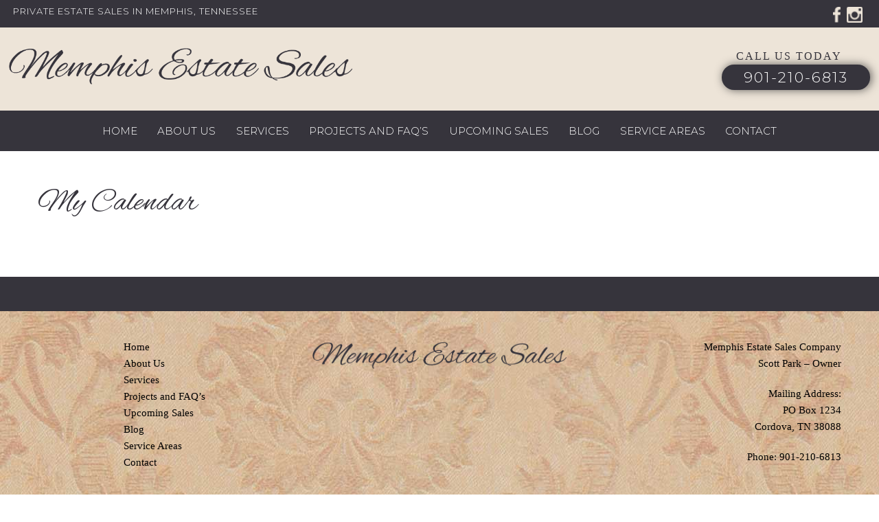

--- FILE ---
content_type: text/html; charset=UTF-8
request_url: https://memphisestatesales.biz/my-calendar/
body_size: 8723
content:
<!DOCTYPE html>
<html lang="en-US">
<head>
<meta name="google-site-verification" content="doxq7c2K3IJzaSOoMDF1aQpkYAp34W0t1YPKQIyHBkM" />
<link rel="shortcut icon" href="https://memphisestatesales.biz/wp-content/themes/kdw-framework4/images/favicon.ico?v=1762884506" />
<meta charset="UTF-8">
<meta name="viewport" content="width=device-width, initial-scale=1, maximum-scale=1, user-scalable=no">	
<meta http-equiv="X-UA-Compatible" content="IE=7,9,10,edge" >
<link rel="profile" href="https://gmpg.org/xfn/11">
<link rel="pingback" href="https://memphisestatesales.biz/xmlrpc.php">
<meta name='robots' content='index, follow, max-image-preview:large, max-snippet:-1, max-video-preview:-1' />
	<style>img:is([sizes="auto" i], [sizes^="auto," i]) { contain-intrinsic-size: 3000px 1500px }</style>
	
	<!-- This site is optimized with the Yoast SEO plugin v25.7 - https://yoast.com/wordpress/plugins/seo/ -->
	<meta name="description" content="Our official Memphis Estate Sales calendar." />
	<link rel="canonical" href="https://memphisestatesales.biz/my-calendar/" />
	<meta property="og:locale" content="en_US" />
	<meta property="og:type" content="article" />
	<meta property="og:title" content="Calendar - Memphis Estate Sales" />
	<meta property="og:description" content="Our official Memphis Estate Sales calendar." />
	<meta property="og:url" content="https://memphisestatesales.biz/my-calendar/" />
	<meta property="og:site_name" content="Memphis Estate Sales" />
	<meta property="article:modified_time" content="2025-04-23T17:52:24+00:00" />
	<meta name="twitter:card" content="summary_large_image" />
	<meta name="twitter:label1" content="Est. reading time" />
	<meta name="twitter:data1" content="1 minute" />
	<script type="application/ld+json" class="yoast-schema-graph">{"@context":"https://schema.org","@graph":[{"@type":"WebPage","@id":"https://memphisestatesales.biz/my-calendar/","url":"https://memphisestatesales.biz/my-calendar/","name":"Calendar - Memphis Estate Sales","isPartOf":{"@id":"https://memphisestatesales.biz/#website"},"datePublished":"2017-05-19T11:33:23+00:00","dateModified":"2025-04-23T17:52:24+00:00","description":"Our official Memphis Estate Sales calendar.","breadcrumb":{"@id":"https://memphisestatesales.biz/my-calendar/#breadcrumb"},"inLanguage":"en-US","potentialAction":[{"@type":"ReadAction","target":["https://memphisestatesales.biz/my-calendar/"]}]},{"@type":"BreadcrumbList","@id":"https://memphisestatesales.biz/my-calendar/#breadcrumb","itemListElement":[{"@type":"ListItem","position":1,"name":"Home","item":"https://memphisestatesales.biz/"},{"@type":"ListItem","position":2,"name":"My Calendar"}]},{"@type":"WebSite","@id":"https://memphisestatesales.biz/#website","url":"https://memphisestatesales.biz/","name":"Memphis Estate Sales","description":"","potentialAction":[{"@type":"SearchAction","target":{"@type":"EntryPoint","urlTemplate":"https://memphisestatesales.biz/?s={search_term_string}"},"query-input":{"@type":"PropertyValueSpecification","valueRequired":true,"valueName":"search_term_string"}}],"inLanguage":"en-US"}]}</script>
	<!-- / Yoast SEO plugin. -->


<link rel='dns-prefetch' href='//cdn.jsdelivr.net' />
<link rel="alternate" type="application/rss+xml" title="Memphis Estate Sales &raquo; Feed" href="https://memphisestatesales.biz/feed/" />
<link rel="alternate" type="application/rss+xml" title="Memphis Estate Sales &raquo; Comments Feed" href="https://memphisestatesales.biz/comments/feed/" />
<link rel='stylesheet' id='colorbox-theme1-css' href='https://memphisestatesales.biz/wp-content/plugins/jquery-colorbox/themes/theme1/colorbox.css?ver=4.6.2' type='text/css' media='screen' />
<link rel='stylesheet' id='wp-block-library-css' href='https://memphisestatesales.biz/wp-includes/css/dist/block-library/style.min.css?ver=6.8.3' type='text/css' media='all' />
<style id='classic-theme-styles-inline-css' type='text/css'>
/*! This file is auto-generated */
.wp-block-button__link{color:#fff;background-color:#32373c;border-radius:9999px;box-shadow:none;text-decoration:none;padding:calc(.667em + 2px) calc(1.333em + 2px);font-size:1.125em}.wp-block-file__button{background:#32373c;color:#fff;text-decoration:none}
</style>
<style id='global-styles-inline-css' type='text/css'>
:root{--wp--preset--aspect-ratio--square: 1;--wp--preset--aspect-ratio--4-3: 4/3;--wp--preset--aspect-ratio--3-4: 3/4;--wp--preset--aspect-ratio--3-2: 3/2;--wp--preset--aspect-ratio--2-3: 2/3;--wp--preset--aspect-ratio--16-9: 16/9;--wp--preset--aspect-ratio--9-16: 9/16;--wp--preset--color--black: #000000;--wp--preset--color--cyan-bluish-gray: #abb8c3;--wp--preset--color--white: #ffffff;--wp--preset--color--pale-pink: #f78da7;--wp--preset--color--vivid-red: #cf2e2e;--wp--preset--color--luminous-vivid-orange: #ff6900;--wp--preset--color--luminous-vivid-amber: #fcb900;--wp--preset--color--light-green-cyan: #7bdcb5;--wp--preset--color--vivid-green-cyan: #00d084;--wp--preset--color--pale-cyan-blue: #8ed1fc;--wp--preset--color--vivid-cyan-blue: #0693e3;--wp--preset--color--vivid-purple: #9b51e0;--wp--preset--gradient--vivid-cyan-blue-to-vivid-purple: linear-gradient(135deg,rgba(6,147,227,1) 0%,rgb(155,81,224) 100%);--wp--preset--gradient--light-green-cyan-to-vivid-green-cyan: linear-gradient(135deg,rgb(122,220,180) 0%,rgb(0,208,130) 100%);--wp--preset--gradient--luminous-vivid-amber-to-luminous-vivid-orange: linear-gradient(135deg,rgba(252,185,0,1) 0%,rgba(255,105,0,1) 100%);--wp--preset--gradient--luminous-vivid-orange-to-vivid-red: linear-gradient(135deg,rgba(255,105,0,1) 0%,rgb(207,46,46) 100%);--wp--preset--gradient--very-light-gray-to-cyan-bluish-gray: linear-gradient(135deg,rgb(238,238,238) 0%,rgb(169,184,195) 100%);--wp--preset--gradient--cool-to-warm-spectrum: linear-gradient(135deg,rgb(74,234,220) 0%,rgb(151,120,209) 20%,rgb(207,42,186) 40%,rgb(238,44,130) 60%,rgb(251,105,98) 80%,rgb(254,248,76) 100%);--wp--preset--gradient--blush-light-purple: linear-gradient(135deg,rgb(255,206,236) 0%,rgb(152,150,240) 100%);--wp--preset--gradient--blush-bordeaux: linear-gradient(135deg,rgb(254,205,165) 0%,rgb(254,45,45) 50%,rgb(107,0,62) 100%);--wp--preset--gradient--luminous-dusk: linear-gradient(135deg,rgb(255,203,112) 0%,rgb(199,81,192) 50%,rgb(65,88,208) 100%);--wp--preset--gradient--pale-ocean: linear-gradient(135deg,rgb(255,245,203) 0%,rgb(182,227,212) 50%,rgb(51,167,181) 100%);--wp--preset--gradient--electric-grass: linear-gradient(135deg,rgb(202,248,128) 0%,rgb(113,206,126) 100%);--wp--preset--gradient--midnight: linear-gradient(135deg,rgb(2,3,129) 0%,rgb(40,116,252) 100%);--wp--preset--font-size--small: 13px;--wp--preset--font-size--medium: 20px;--wp--preset--font-size--large: 36px;--wp--preset--font-size--x-large: 42px;--wp--preset--spacing--20: 0.44rem;--wp--preset--spacing--30: 0.67rem;--wp--preset--spacing--40: 1rem;--wp--preset--spacing--50: 1.5rem;--wp--preset--spacing--60: 2.25rem;--wp--preset--spacing--70: 3.38rem;--wp--preset--spacing--80: 5.06rem;--wp--preset--shadow--natural: 6px 6px 9px rgba(0, 0, 0, 0.2);--wp--preset--shadow--deep: 12px 12px 50px rgba(0, 0, 0, 0.4);--wp--preset--shadow--sharp: 6px 6px 0px rgba(0, 0, 0, 0.2);--wp--preset--shadow--outlined: 6px 6px 0px -3px rgba(255, 255, 255, 1), 6px 6px rgba(0, 0, 0, 1);--wp--preset--shadow--crisp: 6px 6px 0px rgba(0, 0, 0, 1);}:where(.is-layout-flex){gap: 0.5em;}:where(.is-layout-grid){gap: 0.5em;}body .is-layout-flex{display: flex;}.is-layout-flex{flex-wrap: wrap;align-items: center;}.is-layout-flex > :is(*, div){margin: 0;}body .is-layout-grid{display: grid;}.is-layout-grid > :is(*, div){margin: 0;}:where(.wp-block-columns.is-layout-flex){gap: 2em;}:where(.wp-block-columns.is-layout-grid){gap: 2em;}:where(.wp-block-post-template.is-layout-flex){gap: 1.25em;}:where(.wp-block-post-template.is-layout-grid){gap: 1.25em;}.has-black-color{color: var(--wp--preset--color--black) !important;}.has-cyan-bluish-gray-color{color: var(--wp--preset--color--cyan-bluish-gray) !important;}.has-white-color{color: var(--wp--preset--color--white) !important;}.has-pale-pink-color{color: var(--wp--preset--color--pale-pink) !important;}.has-vivid-red-color{color: var(--wp--preset--color--vivid-red) !important;}.has-luminous-vivid-orange-color{color: var(--wp--preset--color--luminous-vivid-orange) !important;}.has-luminous-vivid-amber-color{color: var(--wp--preset--color--luminous-vivid-amber) !important;}.has-light-green-cyan-color{color: var(--wp--preset--color--light-green-cyan) !important;}.has-vivid-green-cyan-color{color: var(--wp--preset--color--vivid-green-cyan) !important;}.has-pale-cyan-blue-color{color: var(--wp--preset--color--pale-cyan-blue) !important;}.has-vivid-cyan-blue-color{color: var(--wp--preset--color--vivid-cyan-blue) !important;}.has-vivid-purple-color{color: var(--wp--preset--color--vivid-purple) !important;}.has-black-background-color{background-color: var(--wp--preset--color--black) !important;}.has-cyan-bluish-gray-background-color{background-color: var(--wp--preset--color--cyan-bluish-gray) !important;}.has-white-background-color{background-color: var(--wp--preset--color--white) !important;}.has-pale-pink-background-color{background-color: var(--wp--preset--color--pale-pink) !important;}.has-vivid-red-background-color{background-color: var(--wp--preset--color--vivid-red) !important;}.has-luminous-vivid-orange-background-color{background-color: var(--wp--preset--color--luminous-vivid-orange) !important;}.has-luminous-vivid-amber-background-color{background-color: var(--wp--preset--color--luminous-vivid-amber) !important;}.has-light-green-cyan-background-color{background-color: var(--wp--preset--color--light-green-cyan) !important;}.has-vivid-green-cyan-background-color{background-color: var(--wp--preset--color--vivid-green-cyan) !important;}.has-pale-cyan-blue-background-color{background-color: var(--wp--preset--color--pale-cyan-blue) !important;}.has-vivid-cyan-blue-background-color{background-color: var(--wp--preset--color--vivid-cyan-blue) !important;}.has-vivid-purple-background-color{background-color: var(--wp--preset--color--vivid-purple) !important;}.has-black-border-color{border-color: var(--wp--preset--color--black) !important;}.has-cyan-bluish-gray-border-color{border-color: var(--wp--preset--color--cyan-bluish-gray) !important;}.has-white-border-color{border-color: var(--wp--preset--color--white) !important;}.has-pale-pink-border-color{border-color: var(--wp--preset--color--pale-pink) !important;}.has-vivid-red-border-color{border-color: var(--wp--preset--color--vivid-red) !important;}.has-luminous-vivid-orange-border-color{border-color: var(--wp--preset--color--luminous-vivid-orange) !important;}.has-luminous-vivid-amber-border-color{border-color: var(--wp--preset--color--luminous-vivid-amber) !important;}.has-light-green-cyan-border-color{border-color: var(--wp--preset--color--light-green-cyan) !important;}.has-vivid-green-cyan-border-color{border-color: var(--wp--preset--color--vivid-green-cyan) !important;}.has-pale-cyan-blue-border-color{border-color: var(--wp--preset--color--pale-cyan-blue) !important;}.has-vivid-cyan-blue-border-color{border-color: var(--wp--preset--color--vivid-cyan-blue) !important;}.has-vivid-purple-border-color{border-color: var(--wp--preset--color--vivid-purple) !important;}.has-vivid-cyan-blue-to-vivid-purple-gradient-background{background: var(--wp--preset--gradient--vivid-cyan-blue-to-vivid-purple) !important;}.has-light-green-cyan-to-vivid-green-cyan-gradient-background{background: var(--wp--preset--gradient--light-green-cyan-to-vivid-green-cyan) !important;}.has-luminous-vivid-amber-to-luminous-vivid-orange-gradient-background{background: var(--wp--preset--gradient--luminous-vivid-amber-to-luminous-vivid-orange) !important;}.has-luminous-vivid-orange-to-vivid-red-gradient-background{background: var(--wp--preset--gradient--luminous-vivid-orange-to-vivid-red) !important;}.has-very-light-gray-to-cyan-bluish-gray-gradient-background{background: var(--wp--preset--gradient--very-light-gray-to-cyan-bluish-gray) !important;}.has-cool-to-warm-spectrum-gradient-background{background: var(--wp--preset--gradient--cool-to-warm-spectrum) !important;}.has-blush-light-purple-gradient-background{background: var(--wp--preset--gradient--blush-light-purple) !important;}.has-blush-bordeaux-gradient-background{background: var(--wp--preset--gradient--blush-bordeaux) !important;}.has-luminous-dusk-gradient-background{background: var(--wp--preset--gradient--luminous-dusk) !important;}.has-pale-ocean-gradient-background{background: var(--wp--preset--gradient--pale-ocean) !important;}.has-electric-grass-gradient-background{background: var(--wp--preset--gradient--electric-grass) !important;}.has-midnight-gradient-background{background: var(--wp--preset--gradient--midnight) !important;}.has-small-font-size{font-size: var(--wp--preset--font-size--small) !important;}.has-medium-font-size{font-size: var(--wp--preset--font-size--medium) !important;}.has-large-font-size{font-size: var(--wp--preset--font-size--large) !important;}.has-x-large-font-size{font-size: var(--wp--preset--font-size--x-large) !important;}
:where(.wp-block-post-template.is-layout-flex){gap: 1.25em;}:where(.wp-block-post-template.is-layout-grid){gap: 1.25em;}
:where(.wp-block-columns.is-layout-flex){gap: 2em;}:where(.wp-block-columns.is-layout-grid){gap: 2em;}
:root :where(.wp-block-pullquote){font-size: 1.5em;line-height: 1.6;}
</style>
<link rel='stylesheet' id='bxslider-style-css' href='//cdn.jsdelivr.net/bxslider/4.2.12/jquery.bxslider.css' type='text/css' media='all' />
<link rel='stylesheet' id='contact-form-7-css' href='https://memphisestatesales.biz/wp-content/plugins/contact-form-7/includes/css/styles.css?ver=6.1.1' type='text/css' media='all' />
<link rel='stylesheet' id='kdw_testimonials_sheet-css' href='https://memphisestatesales.biz/wp-content/plugins/kdw-advanced-testimonials/templates/style.css?ver=6.8.3' type='text/css' media='all' />
<link rel='stylesheet' id='foundation-normalize-css' href='https://memphisestatesales.biz/wp-content/themes/kdw-framework4/foundation/css/normalize.css?ver=6.8.3' type='text/css' media='all' />
<link rel='stylesheet' id='foundation-css' href='https://memphisestatesales.biz/wp-content/themes/kdw-framework4/foundation/css/foundation.css?ver=6.8.3' type='text/css' media='all' />
<link rel='stylesheet' id='kdw-framework4-styles-css' href='https://memphisestatesales.biz/wp-content/themes/kdw-framework4/style.css?ver=1762884506' type='text/css' media='all' />
<link rel='stylesheet' id='site-responsive-style-css' href='https://memphisestatesales.biz/wp-content/themes/kdw-framework4/responsive.css?ver=1762884506' type='text/css' media='all' />
<link rel='stylesheet' id='wp-pagenavi-css' href='https://memphisestatesales.biz/wp-content/plugins/wp-pagenavi/pagenavi-css.css?ver=2.70' type='text/css' media='all' />
<link rel='stylesheet' id='googleFontsMont-css' href='https://fonts.googleapis.com/css?family=Alex+Brush%7CMontserrat%3A200%2C200i%2C300%2C300i%2C400%2C400i%2C700%2C700i&#038;ver=6.8.3' type='text/css' media='all' />
<link rel='stylesheet' id='googleFontsOpensans-css' href='https://fonts.googleapis.com/css?family=Open+Sans%3A400italic%2C700italic%2C400%2C700&#038;ver=6.8.3' type='text/css' media='all' />
<script type="text/javascript" src="https://memphisestatesales.biz/wp-content/plugins/enable-jquery-migrate-helper/js/jquery/jquery-1.12.4-wp.js?ver=1.12.4-wp" id="jquery-core-js"></script>
<script type="text/javascript" src="https://memphisestatesales.biz/wp-content/plugins/enable-jquery-migrate-helper/js/jquery-migrate/jquery-migrate-1.4.1-wp.js?ver=1.4.1-wp" id="jquery-migrate-js"></script>
<link rel="https://api.w.org/" href="https://memphisestatesales.biz/wp-json/" /><link rel="alternate" title="JSON" type="application/json" href="https://memphisestatesales.biz/wp-json/wp/v2/pages/611" /><link rel="EditURI" type="application/rsd+xml" title="RSD" href="https://memphisestatesales.biz/xmlrpc.php?rsd" />
<link rel='shortlink' href='https://memphisestatesales.biz/?p=611' />
<link rel="alternate" title="oEmbed (JSON)" type="application/json+oembed" href="https://memphisestatesales.biz/wp-json/oembed/1.0/embed?url=https%3A%2F%2Fmemphisestatesales.biz%2Fmy-calendar%2F" />
<link rel="alternate" title="oEmbed (XML)" type="text/xml+oembed" href="https://memphisestatesales.biz/wp-json/oembed/1.0/embed?url=https%3A%2F%2Fmemphisestatesales.biz%2Fmy-calendar%2F&#038;format=xml" />
</head>
<body class="wp-singular page-template-default page page-id-611 wp-theme-kdw-framework4 chrome osx">
<div id="fb-root"></div>
<script>(function(d, s, id) {
  var js, fjs = d.getElementsByTagName(s)[0];
  if (d.getElementById(id)) return;
  js = d.createElement(s); js.id = id;
  js.src = "//connect.facebook.net/en_US/sdk.js#xfbml=1&version=v2.9";
  fjs.parentNode.insertBefore(js, fjs);
}(document, 'script', 'facebook-jssdk'));</script>

<!-- * OFF CANVAS NAV ************************************************************************************************************  -->
  
    
    

<!-- Foundation .off-canvas-wrap start -->
<div class="off-canvas-wrap" data-offcanvas>
	<div class="inner-wrap">
<div class="not-sticky">
	<nav class="main-navigation tab-bar  hide-for-large-up" role="navigation">
      <section id="left-off-canvas-menu" class="left-small">
         <header class="empty-h-tag"><h6>display none</h6></header>
	 <a class="left-off-canvas-toggle menu-icon" href="#"><span></span></a>
      </section>
    </nav>
</div><!-- sticky -->
<!-- Off Canvas Menu -->
	<aside class="left-off-canvas-menu">

		<div class="off-canvas-extra-content-top hide">Extra Content Top</div>
		
		<ul class="off-canvas-list">
			<li id="menu-item-32" class="menu-item menu-item-type-post_type menu-item-object-page menu-item-home menu-item-32"><a href="https://memphisestatesales.biz/">Home</a></li>
<li id="menu-item-618" class="menu-item menu-item-type-post_type menu-item-object-page menu-item-618"><a href="https://memphisestatesales.biz/us/">About Us</a></li>
<li id="menu-item-617" class="menu-item menu-item-type-post_type menu-item-object-page menu-item-617"><a href="https://memphisestatesales.biz/services/">Services</a></li>
<li id="menu-item-616" class="menu-item menu-item-type-post_type menu-item-object-page menu-item-616"><a href="https://memphisestatesales.biz/projects-and-faqs/">Projects and FAQ&#8217;s</a></li>
<li id="menu-item-615" class="menu-item menu-item-type-post_type menu-item-object-page menu-item-615"><a href="https://memphisestatesales.biz/?page_id=212">Upcoming Sales</a></li>
<li id="menu-item-658" class="menu-item menu-item-type-post_type menu-item-object-page menu-item-658"><a href="https://memphisestatesales.biz/blog/">Blog</a></li>
<li id="menu-item-730" class="menu-item menu-item-type-custom menu-item-object-custom menu-item-has-children has-dropdown menu-item-730"><a href="#">Service Areas</a>
<ul class="sub-menu">
	<li id="menu-item-733" class="menu-item menu-item-type-post_type menu-item-object-page menu-item-733"><a href="https://memphisestatesales.biz/memphis-estate-sales/">Memphis Estate Sales</a></li>
	<li id="menu-item-732" class="menu-item menu-item-type-post_type menu-item-object-page menu-item-732"><a href="https://memphisestatesales.biz/collierville-estate-sales/">Collierville Estate Sales</a></li>
	<li id="menu-item-731" class="menu-item menu-item-type-post_type menu-item-object-page menu-item-731"><a href="https://memphisestatesales.biz/germantown-estate-sales/">Germantown Estate Sales</a></li>
</ul>
</li>
<li id="menu-item-93" class="menu-item menu-item-type-post_type menu-item-object-page menu-item-93"><a href="https://memphisestatesales.biz/contact/">Contact</a></li>
		</ul>

<div class="off-canvas-extra-content-bottom">
</div>	<!-- end off-canvas-extra-content-bottom -->

	</aside>
<!-- Foundation .off-canvas-wrap end -->
  <!-- --><!-- * END OFF CANVAS NAV ********************************************************************************************************  -->

<div id="page" class="site"><!-- Start content div -->

<!-- * TOP BAR NAV ***************************************************************************************************************  -->
<!-- Start Foundation Top-bar nav -->
 
    

<!-- End Foundation Top-bar nav -->
<!-- #site-navigation --><!--  * END TOP BAR NAV  *********************************************************************************************************  -->

<header class="header-main">
  <a class="skip-link screen-reader-text" href="#content">Skip to content</a>

<!-- START kdw-framework 3x Header integration  -->
		<div class="top-header clear clearfix">
				<div class="headerinner">
					<h4 class="left">private estate sales in memphis, Tennessee</h4>

									<ul class="header-social">
															<li>
									<a href="https://www.facebook.com/memphisestatesales/" title="" target="_blank"><img src="https://memphisestatesales.biz/wp-content/uploads/2017/05/facebook.png" /></a>
								</li>
															<li>
									<a href="https://www.instagram.com/memphisestatesales/" title="" target="_blank"><img src="https://memphisestatesales.biz/wp-content/uploads/2017/05/instagram.png" /></a>
								</li>
													</ul>
					
				</div>
		</div>
<div class="clear clearfix"></div>
<div class="outer-header">
<div class="header-logo-phone">
				<div class="headerinner">
										
			
																	<a href="https://memphisestatesales.biz" title="Memphis Estate Sales &mdash; Return to Home"><img src="https://memphisestatesales.biz/wp-content/uploads/2017/05/logo.png" id="logo" /></a>
									
					
					<div class="headercontact right">
													<span>call us today</span>
																								<h2 class="headerphone subheader"><a class="button round shadow" href="tel:901-210-6813" title="Local: Memphis Estate Sales">901-210-6813</a></h2>
																										</div>


<div class="clear clearfix"></div>
				</div>
	</div>

	<div class="header-navigation clear clearfix" data-magellan-expedition="fixed">
				<div class="contentinner">


<!-- ** HEADER MENU - DEFAULT MENU *********************************************************************************************  -->
  
 
<nav id="site-navigation" class="main-navigation show-for-large-up" role="navigation">
<div class="menu-header-menu-container"><ul id="header-menu" class="menu"><li class="menu-item menu-item-type-post_type menu-item-object-page menu-item-home menu-item-32"><a href="https://memphisestatesales.biz/">Home</a></li>
<li class="menu-item menu-item-type-post_type menu-item-object-page menu-item-618"><a href="https://memphisestatesales.biz/us/">About Us</a></li>
<li class="menu-item menu-item-type-post_type menu-item-object-page menu-item-617"><a href="https://memphisestatesales.biz/services/">Services</a></li>
<li class="menu-item menu-item-type-post_type menu-item-object-page menu-item-616"><a href="https://memphisestatesales.biz/projects-and-faqs/">Projects and FAQ&#8217;s</a></li>
<li class="menu-item menu-item-type-post_type menu-item-object-page menu-item-615"><a href="https://memphisestatesales.biz/?page_id=212">Upcoming Sales</a></li>
<li class="menu-item menu-item-type-post_type menu-item-object-page menu-item-658"><a href="https://memphisestatesales.biz/blog/">Blog</a></li>
<li class="menu-item menu-item-type-custom menu-item-object-custom menu-item-has-children has-dropdown menu-item-730"><a href="#">Service Areas</a>
<ul class="sub-menu">
	<li class="menu-item menu-item-type-post_type menu-item-object-page menu-item-733"><a href="https://memphisestatesales.biz/memphis-estate-sales/">Memphis Estate Sales</a></li>
	<li class="menu-item menu-item-type-post_type menu-item-object-page menu-item-732"><a href="https://memphisestatesales.biz/collierville-estate-sales/">Collierville Estate Sales</a></li>
	<li class="menu-item menu-item-type-post_type menu-item-object-page menu-item-731"><a href="https://memphisestatesales.biz/germantown-estate-sales/">Germantown Estate Sales</a></li>
</ul>
</li>
<li class="menu-item menu-item-type-post_type menu-item-object-page menu-item-93"><a href="https://memphisestatesales.biz/contact/">Contact</a></li>
</ul></div></nav><!-- #site-navigation -->
<!--  ** END HEADER MENU *******************************************************************************************************  -->
		</div>	
	</div>
</div><!-- .outerheader -->
	<div class="clear clearfix"></div>
	<div class="header-slideshow-image">
			</div>


<!-- END kdw-framework 3x Header integration  -->

</header>


<!-- #masthead -->
<!-- Start content of the  site -->
<div id="content" class="site-content  row"><!-- start foundation row -->
<div class="contentinner fullinner">
	<div id="primary" class="content-area hfeed">

		 


		<main id="main" class="site-main  medium-12 large-8 columns" role="main">

			
<!-- kdw 3x-->
<div id="post-611" class="inset-page-content">
 <h1 class="entry-title">My Calendar</h1>	<div class="entry-content article">
		
					
	</div>
</div>
<!-- comments are commented out -  keep it in the case comments on a allowed. -->

			
		</main><!-- #main -->
	</div><!-- #primary -->




<div id="secondary" class="widget-area aside medium-12 large-4 columns" role="complementary">
		
</div><!-- #secondary -->

<!--
<div id="tertiary" class="widget-area aside medium-12 large-4 columns" role="complementary">
	
		<aside id="recent-posts-2" class="widget widget_recent_entries">
		<h4 class="widget-title">Recent Posts</h4>
		<ul>
											<li>
					<a href="https://memphisestatesales.biz/choosing-the-right-estate-auction-company-in-bartlett-tn-a-comprehensive-guide/">Choosing the Right Estate Auction Company in Bartlett, TN: A Comprehensive Guide</a>
									</li>
											<li>
					<a href="https://memphisestatesales.biz/a-compassionate-guide-to-downsizing-estate-liquidation-in-germantown-tn/">A Compassionate Guide to Downsizing: Estate Liquidation in Germantown, TN</a>
									</li>
											<li>
					<a href="https://memphisestatesales.biz/a-comprehensive-guide-to-estate-liquidation-in-germantown-tn/">A Comprehensive Guide to Estate Liquidation in Germantown, TN</a>
									</li>
											<li>
					<a href="https://memphisestatesales.biz/a-comprehensive-guide-to-estate-liquidation-in-collierville/">A Comprehensive Guide to Estate Liquidation in Collierville</a>
									</li>
											<li>
					<a href="https://memphisestatesales.biz/a-compassionate-guide-to-estate-sales-in-germantown-tn-downsizing-liquidation-made-simple/">A Compassionate Guide to Estate Sales in Germantown, TN: Downsizing &amp; Liquidation Made Simple</a>
									</li>
					</ul>

		</aside></div> --> <!-- #secondary -->
</div>
</div><!-- #content --><!-- end foundation row -->
<!-- start custom footer Content -->


<!-- end custom footer Content -->
<!-- Start Options Global Footer -->
<!-- End Options Global Footer -->

<!-- footer start widget -->
	<div class="widget-container clear clearfix">
			<div class="contentinner" data-equalizer>
				<aside id="nav_menu-2" class="widget widget_nav_menu small-12 medium-4 large-4 small-centered medium-centered large-centered columns left" data-equalizer-watch><div class="menu-header-menu-container"><ul id="menu-header-menu-1" class="menu"><li class="menu-item menu-item-type-post_type menu-item-object-page menu-item-home menu-item-32"><a href="https://memphisestatesales.biz/">Home</a></li>
<li class="menu-item menu-item-type-post_type menu-item-object-page menu-item-618"><a href="https://memphisestatesales.biz/us/">About Us</a></li>
<li class="menu-item menu-item-type-post_type menu-item-object-page menu-item-617"><a href="https://memphisestatesales.biz/services/">Services</a></li>
<li class="menu-item menu-item-type-post_type menu-item-object-page menu-item-616"><a href="https://memphisestatesales.biz/projects-and-faqs/">Projects and FAQ&#8217;s</a></li>
<li class="menu-item menu-item-type-post_type menu-item-object-page menu-item-615"><a href="https://memphisestatesales.biz/?page_id=212">Upcoming Sales</a></li>
<li class="menu-item menu-item-type-post_type menu-item-object-page menu-item-658"><a href="https://memphisestatesales.biz/blog/">Blog</a></li>
<li class="menu-item menu-item-type-custom menu-item-object-custom menu-item-has-children has-dropdown menu-item-730"><a href="#">Service Areas</a>
<ul class="sub-menu">
	<li class="menu-item menu-item-type-post_type menu-item-object-page menu-item-733"><a href="https://memphisestatesales.biz/memphis-estate-sales/">Memphis Estate Sales</a></li>
	<li class="menu-item menu-item-type-post_type menu-item-object-page menu-item-732"><a href="https://memphisestatesales.biz/collierville-estate-sales/">Collierville Estate Sales</a></li>
	<li class="menu-item menu-item-type-post_type menu-item-object-page menu-item-731"><a href="https://memphisestatesales.biz/germantown-estate-sales/">Germantown Estate Sales</a></li>
</ul>
</li>
<li class="menu-item menu-item-type-post_type menu-item-object-page menu-item-93"><a href="https://memphisestatesales.biz/contact/">Contact</a></li>
</ul></div></aside><aside id="text-3" class="widget widget_text small-12 medium-4 large-4 small-centered medium-centered large-centered columns left" data-equalizer-watch>			<div class="textwidget"><img src="/wp-content/uploads/2017/05/logo.png" class="aligncenter"></div>
		</aside><aside id="text-2" class="widget widget_text small-12 medium-4 large-4 small-centered medium-centered large-centered columns left" data-equalizer-watch>			<div class="textwidget"><p>Memphis Estate Sales Company<br />
Scott Park &#8211; Owner</p>
<p>Mailing Address:<br />
PO Box 1234<br />
Cordova, TN 38088</p>
<p>Phone: 901-210-6813</p>
</div>
		</aside>			</div>
	</div>
<!-- end footer widget -->

			<div class="clear clearfix"></div>
			<!-- Footer location below -->
				<footer id="colophon" class="site-footer" role="contentinfo">			
					<div id="the-footer-addresses-location">
						<ul class="footer-addresses-location">
												</ul>
					</div>

<div class="site-info">	</div><!-- .site-info -->

<!-- Footer Disclaimer area -->
<div id="key-footer"><!-- key footer -->

	<div class="copywrite-and-developed-by row">
	  <div class="small-12 medium-6 large-9 small-centered medium-centered large-centered columns"> 
		<p id="copyright">&copy; 2025 <a href="https://memphisestatesales.biz">Memphis Estate Sales</a> &mdash;  All Rights Reserved
		<span id="developer"><a href="https://www.keydesignwebsites.com/" title="Site by Key Design Websites" target="_blank">Site built &#38; hosted by <span class="copyrightkey">&nbsp;Key Design Websites</span></a></span>
		</p>			
	  </div>
	</div>

	<div class="legal-disclaimer row">
	  <div class="small-12 medium-6 large-9 small-centered medium-centered large-centered columns">
	 	 <div class="hide-for-small-only"><ul id="menu-legal-menu" class="menu"><li id="menu-item-134" class="menu-item menu-item-type-post_type menu-item-object-page menu-item-134"><a href="https://memphisestatesales.biz/disclaimer/">Disclaimer</a></li>
<li id="menu-item-133" class="menu-item menu-item-type-post_type menu-item-object-page menu-item-133"><a href="https://memphisestatesales.biz/linking-policy/">Linking Policy</a></li>
<li id="menu-item-132" class="menu-item menu-item-type-post_type menu-item-object-page menu-item-132"><a href="https://memphisestatesales.biz/privacy-policy/">Privacy Policy</a></li>
<li id="menu-item-130" class="menu-item menu-item-type-post_type menu-item-object-page menu-item-130"><a href="https://memphisestatesales.biz/testimonials-disclosure/">Testimonials Disclosure</a></li>
<li id="menu-item-131" class="menu-item menu-item-type-post_type menu-item-object-page menu-item-131"><a href="https://memphisestatesales.biz/terms-of-use/">Terms of Use</a></li>
</ul></div>	  </div>
	</div>

</div><!-- key footer -->
<!-- Footer Disclaimer area -->





<div class="clear clearfix"></div>				
</footer>
			
<!-- #colophon -->
		
</div>
	
<!-- #page --><!-- End content div -->


					<script type="text/javascript">
			 var _gaq = _gaq || [];
			 _gaq.push(['_setAccount', '110487822-1']);
			 _gaq.push(['_trackPageview']);
			  (function() {
				var ga = document.createElement('script'); ga.type = 'text/javascript'; ga.async = true;
				ga.src = ('https:' == document.location.protocol ? 'https://ssl' : 'https://www') + '.google-analytics.com/ga.js';
				var s = document.getElementsByTagName('script')[0]; s.parentNode.insertBefore(ga, s);
				 })();
				</script>
				
		<script type="speculationrules">
{"prefetch":[{"source":"document","where":{"and":[{"href_matches":"\/*"},{"not":{"href_matches":["\/wp-*.php","\/wp-admin\/*","\/wp-content\/uploads\/*","\/wp-content\/*","\/wp-content\/plugins\/*","\/wp-content\/themes\/kdw-framework4\/*","\/*\\?(.+)"]}},{"not":{"selector_matches":"a[rel~=\"nofollow\"]"}},{"not":{"selector_matches":".no-prefetch, .no-prefetch a"}}]},"eagerness":"conservative"}]}
</script>
<script type="text/javascript" id="colorbox-js-extra">
/* <![CDATA[ */
var jQueryColorboxSettingsArray = {"jQueryColorboxVersion":"4.6.2","colorboxInline":"false","colorboxIframe":"false","colorboxGroupId":"","colorboxTitle":"","colorboxWidth":"false","colorboxHeight":"false","colorboxMaxWidth":"false","colorboxMaxHeight":"false","colorboxSlideshow":"false","colorboxSlideshowAuto":"false","colorboxScalePhotos":"true","colorboxPreloading":"false","colorboxOverlayClose":"true","colorboxLoop":"true","colorboxEscKey":"true","colorboxArrowKey":"true","colorboxScrolling":"true","colorboxOpacity":"0.75","colorboxTransition":"elastic","colorboxSpeed":"350","colorboxSlideshowSpeed":"2500","colorboxClose":"close","colorboxNext":"next","colorboxPrevious":"previous","colorboxSlideshowStart":"start slideshow","colorboxSlideshowStop":"stop slideshow","colorboxCurrent":"{current} of {total} images","colorboxXhrError":"This content failed to load.","colorboxImgError":"This image failed to load.","colorboxImageMaxWidth":"95%","colorboxImageMaxHeight":"95%","colorboxImageHeight":"false","colorboxImageWidth":"false","colorboxLinkHeight":"false","colorboxLinkWidth":"false","colorboxInitialHeight":"100","colorboxInitialWidth":"300","autoColorboxJavaScript":"true","autoHideFlash":"","autoColorbox":"true","autoColorboxGalleries":"","addZoomOverlay":"","useGoogleJQuery":"","colorboxAddClassToLinks":""};
/* ]]> */
</script>
<script type="text/javascript" src="https://memphisestatesales.biz/wp-content/plugins/jquery-colorbox/js/jquery.colorbox-min.js?ver=1.4.33" id="colorbox-js"></script>
<script type="text/javascript" src="https://memphisestatesales.biz/wp-content/plugins/jquery-colorbox/js/jquery-colorbox-wrapper-min.js?ver=4.6.2" id="colorbox-wrapper-js"></script>
<script type="text/javascript" src="//cdn.jsdelivr.net/bxslider/4.2.12/jquery.bxslider.min.js?ver=1" id="bxslider-js-js"></script>
<script type="text/javascript" src="https://memphisestatesales.biz/wp-includes/js/dist/hooks.min.js?ver=4d63a3d491d11ffd8ac6" id="wp-hooks-js"></script>
<script type="text/javascript" src="https://memphisestatesales.biz/wp-includes/js/dist/i18n.min.js?ver=5e580eb46a90c2b997e6" id="wp-i18n-js"></script>
<script type="text/javascript" id="wp-i18n-js-after">
/* <![CDATA[ */
wp.i18n.setLocaleData( { 'text direction\u0004ltr': [ 'ltr' ] } );
/* ]]> */
</script>
<script type="text/javascript" src="https://memphisestatesales.biz/wp-content/plugins/contact-form-7/includes/swv/js/index.js?ver=6.1.1" id="swv-js"></script>
<script type="text/javascript" id="contact-form-7-js-before">
/* <![CDATA[ */
var wpcf7 = {
    "api": {
        "root": "https:\/\/memphisestatesales.biz\/wp-json\/",
        "namespace": "contact-form-7\/v1"
    },
    "cached": 1
};
/* ]]> */
</script>
<script type="text/javascript" src="https://memphisestatesales.biz/wp-content/plugins/contact-form-7/includes/js/index.js?ver=6.1.1" id="contact-form-7-js"></script>
<script type="text/javascript" src="https://memphisestatesales.biz/wp-content/themes/kdw-framework4/foundation/js/foundation.min.js?ver=1" id="foundation-js-js"></script>
<script type="text/javascript" src="https://memphisestatesales.biz/wp-content/themes/kdw-framework4/foundation/js/vendor/modernizr.js?ver=1" id="foundation-modernizr-js-js"></script>
<script type="text/javascript" src="https://memphisestatesales.biz/wp-content/themes/kdw-framework4/js/navigation.js?ver=20120206" id="kdw-framework4-navigation-js"></script>
<script type="text/javascript" src="https://memphisestatesales.biz/wp-content/themes/kdw-framework4/js/skip-link-focus-fix.js?ver=20130115" id="kdw-framework4-skip-link-focus-fix-js"></script>


    
    


<!-- close the off-canvas menu -->
		<a class="exit-off-canvas"></a>
	</div><!-- .inner-wrap -->
</div><!-- .off-canvas-wrap -->	
 

	<script>
		/* This is required for foundations off-canvas menu to fire */
		jQuery(document).ready(function ($) {
		  'use strict';
			$(document).foundation();
		    $('a.left-off-canvas-toggle').on('click',function(){
		        //Don't need to put anything here
		        //https://github.com/zurb/foundation/issues/5343
		    });
			
		 $(".slideshow").css("visibility", "visible");

	function tick(){
      $('#testimonialscroller li:first').slideUp( function () { $(this).appendTo($('#testimonialscroller')).slideDown(); });
    }
  	setInterval(function(){ tick () }, 5000);



		});
	</script>
<script>		
	jQuery(document).ready(function ($) {
		'use strict';
			$(window).scroll(function() {
  				if ($(document).scrollTop() > 50) {
    					$('.header-navigation').addClass('shrink');
  					} else {
   					 $('.header-navigation').removeClass('shrink');
  					}
			});

		});
</script>


<script type="application/ld+json">
{
"@context": "https://schema.org",
"@type": "LocalBusiness",
"name": "Memphis Estate Sales",
"@id": "https://memphisestatesales.biz",
"url": "https://memphisestatesales.biz",
"logo": "https://memphisestatesales.biz/wp-content/uploads/2017/05/logo.png",
"image": "https://memphisestatesales.biz/wp-content/uploads/2017/05/logo.png",
"telephone": "901-210-6813",
"priceRange": "$$$",
"address": {
"@type": "PostalAddress",
"addressLocality": "Cordova y","addressRegion": "TN","addressCountry": "US"  },
"sameAs": ["https://www.facebook.com/memphisestatesales/" , "https://www.instagram.com/memphisestatesales/"] 
}
</script>

<!-- Google tag (gtag.js) --> <script async src="https://www.googletagmanager.com/gtag/js?id=G-F8YZFD9REJ"></script> <script> window.dataLayer = window.dataLayer || []; function gtag(){dataLayer.push(arguments);} gtag('js', new Date()); gtag('config', 'G-F8YZFD9REJ'); </script>


</body>
</html>

--- FILE ---
content_type: text/css
request_url: https://memphisestatesales.biz/wp-content/themes/kdw-framework4/style.css?ver=1762884506
body_size: 6481
content:
/*
Theme Name: kdw-framework4
Theme URI: http://keydesigndevelopment.com
Author: Thomas W Craig III & Jessica Rodgers
Author URI: http://keydesignwebsites.com/
Description: Key Design Websites Framework 4 is an in-house starter theme. The kdw-framework4 is a mobile friendly theme/framework that uses html5 and css3 concepts. The core is _s from Automatic and Foundation from Zurb with ported kdw-framework3 ACF Website Options, including Custom Branding Integration. Supports Header 100% and Content that is 100% or 60%/40% 3.x translated to (8/4) Zurb Foundation Grid of the viewable area and global or page specific sidebars. Simple Zurb Foundation classes can easily be added to simplify and enhance the site experience and functionality.
Version: 1.0.0002
License: GNU General Public License v2 or later
License URI: http://www.gnu.org/licenses/gpl-2.0.html
Text Domain: kdw-framework4
Tags:

This theme, like WordPress, is licensed under the GPL.
Use it to make something cool, have fun, and share what you've learned with others.

kdw-framework4 is based on Underscores http://underscores.me/, (C) 2012-2015 Automattic, Inc.
Underscores is distributed under the terms of the GNU GPL v2 or later.

Normalizing styles have been helped along thanks to the fine work of
Nicolas Gallagher and Jonathan Neal http://necolas.github.com/normalize.css/
*/
/*
*******************************************************************************************************************
*******************************************************************************************************************
*/
/*
This theme is built for Key Design Websites and implements _s from Automatic and the Zurb foundation css framework. 
For this theme I have separated out the css sheets to make it easier to migrate from 3.x to 4.x

Please do not modify the normalize.css or the underscores.css sheets. The underscores.css by my default commented out.
The framwork3.x sheet is also commented out and is from well our 3.x theme and is for testing and comparison.

Try to use the .classes as described in the docs http://foundation.zurb.com/docs/

The header and footer are set to be 100% width. 

The page content .row is either medium-12 large-12 columns in full-width or medium-8 large-8 columns + medium-4 large-4 columns with sidebars.

The contact .row is either medium-6 large-6 columns in full-width or medium-4 large-4, medium-4 large-6, medium-4 large-2 with sidebars.

Minimal css has been used in the set-up of this theme/framework in an effort to reduce build time. 

Make modifications in .the responsive.css for anything responsive that can not be handled by the foundation css framework.
*/
/*
*******************************************************************************************************************
** STYLE SHEET INCLUDES
*******************************************************************************************************************
*/
@import url( 'normalize.css' );
/*@import url( 'underscores.css' );*/
/* @import url( 'framework3x.css' ); */
/*
*******************************************************************************************************************
** STYLES
*******************************************************************************************************************
*/
body {background-color: #fff;}
.entry-title {display: block; }
.empty-h-tag {display: hidden; display: none; }
#content {width: 100%;}
#content.site-content.row {max-width: 100%; width:100%;}
.contentinner,.headerinner{margin: 0 auto;}
.template-fullwidth .aside {display: none;}
h2.headerphone.subheader a {color: unset;}


.fb_iframe_widget, .fb_iframe_widget span, .fb_iframe_widget span iframe[style] {
width: 100% !important;
}


/************* HEADER *************/

.header-logo-phone {
  	width: 100%;
  	height: auto;
	padding:30px 0;
	background: rgba(237,228,216,1);
}
.home .header-logo-phone {background: rgba(237,228,216,0.8);}
.home .outer-header{
 	width: 100%;
  	height: auto;
	position: relative;
	z-index: 80;
}

#logo{margin: 0 auto; display: block;}

.headercontact {
  float: right;
  margin: 0;
  text-align: center;
}

.headercontact span{
	text-transform: uppercase;
	color: #36343c;
	font-size: 16px;
	letter-spacing: 2px;
}

h2.headerphone.subheader{
	padding: 0;
	margin: 0;
}

h2.headerphone.subheader a {
  	color: #fff;	
	font-size: 21px;
	letter-spacing: 2px;
  	text-decoration: none;
	margin: 0;
	padding-top: 6px;
	padding-button: 6px;
	margin-left: 20px;
	background: #36343c;
	
}


.header-slideshow-image{
	position: relative;
	height: auto;
}



.top-header{
	background: #36343c;
	padding: 6px;
}

.header-image{width: 100%;}

.top-header h4{
	color: #fff;
	font-size: 13px;
	margin: 0; 
	padding: 0;
	line-height: 20px;
	letter-spacing: 1px;
	text-transform: uppercase;
	font-weight: 300;
}

.tagline{
	background: rgba(54,52,60,0.8);
	padding: 20px;
}


.tagline h1{
	font-family: 'Alex Brush', cursive;
	color: #fff;
	margin: 0;
	line-height: 1;
	text-align: center;
	font-size: 70px;
}

.tagline h4{color: #fff; letter-spacing: 1px;}

.tagline .button{
	margin-top: 15px;
	background-color: #ede4d8;
	color: #000;
	letter-spacing: 2px;
	text-transform: uppercase;
}

.tagline .button:hover, .tagline .button:focus{
	color:#000;
	background:#d6bfa8;
}


#secondary ul {list-style: none;}

/************* SIDEBAR *************/



.widget {
  margin: 0 auto;
}

.sidebar-header {
  padding: 10px 0;
  background-color: #ccc;
}

.sidebar-image {
  display: block;
  margin: 0 auto;
}

.widget-border {
  display: block;
  width: 100%;
  clear: both;
  margin: 0 auto;
}

.widget-location .acf-map {
  height: 400px;
}

.contact-form h2{
	font-size: 22px;
	letter-spacing: 1px;
}

/************* CALL TO ACTION *************/

.call-to-action{

}

.call-to-action ul{
	margin: 0;
	list-style: none;
}

.call-to-action h2{
	color: #36343c;
	background: url(images/border.png) no-repeat center bottom;
	padding-bottom: 30px;
	margin-bottom: 30px;
}

.call-to-action li{
	width: 23%;
	float: left;
	margin: 1%;
	background: #36343c;
}

.call-to-action h3{
	color: #fff;
	font-size: 16px;
	font-weight: 300;
	text-transform: uppercase;
}
/*
.call-to-action .hover-01{
	overflow: hidden;
}

.call-to-action .mg-image img {
	-webkit-transform: scale(1);
	transform: scale(1);
	-webkit-transition: .3s ease-in-out;
	transition: all .3s ease-in-out;
}
.call-to-action .mg-image:hover img {
	-webkit-transform: scale(1.3);
	transform: scale(1.3);
}

*/

/************* CONTENT *************/

#content {
  	clear: both;
	padding: 60px 0;
	background:#fff;
}

.home #content{padding: 0;}


.page-title { font-size: 14px; font-weight: bold; }
.page-title span { font-style: italic; font-weight: normal; }
.entry-title, .entry-title a { color: #36343c; font-size: 46px; line-height: 32px; padding: 0;font-family: 'Alex Brush', cursive; margin-top: 0;}
.entry-title a:hover { color: #2361a1; text-decoration: none; }

.entry-meta { opacity: 0.5; }
.entry-footer{margin-top: 20px;}
.entry-footer .cat-links, .entry-footer .tags-links {
	display: block;
	font-weight: bold;
	font-size: 14px;
}
.entry-footer .cat-links a, .entry-footer .tags-links a{
	color: #707070;
	font-weight: normal;
}



.entry-footer .edit-link{
	float: right;
}
.type-post {
  border-bottom: 1px solid #ccc;
  padding-bottom: 20px;
	margin-bottom: 30px;
}

.contentblock {
  width: 100%;
  display: block;
  clear: both;
}

.contentblock-header {
  background-color: #ccc;
}

.block-single {
  float: left;
  margin: 0 1%;
  background-color: #f4f4f4;
}

.block-single-inner {
  padding: 10px 10px 0px 10px;
}

.block-single-inner p {
  padding-bottom: 10px;
}

.single-post table thead tr th{
    color: #fff;
  }
a[style*="background-color: #ffffff;"]{color: #000 !important;}
 [data-magellan-expedition-clone] { visibility:hidden; }
}
[data-magellan-expedition], [data-magellan-expedition-clone]{z-index: 100;}
/************ HOME  **************/

.bullet{
	list-style-image: url(images/bullet.png);
}

.my-calendar-table abbr{color:#fff;}

.sales-area{
	background: #ede4d8;
	padding: 40px 60px;
}

.sales-area h4{
	text-align: center;
	text-transform: uppercase;
}

.sales-area ul{width: 130px; margin: 0 auto;}

.home-section-2 .full-title{
	background: #ede4d8;
	padding: 10px 10px;
	margin-bottom: 20px;
	line-height: 1.1;
}
.home-section-3 h2{
	background: #fff;
	padding: 10px 10px;
	margin-bottom: 20px;
	line-height: 1.1;
}

.page-header{
	margin-bottom: 20px;
}
.page-header .page-title{
	margin-bottom: 0;
}
.blog-title a,
.blog-title{
	margin-bottom: 0;
	color: rgba(54, 52, 60, 1);
	font-size: 1.5rem;
}

/************* FOOTER *************/

.site-footer {
  	clear: both;
	background: #36343c;
}

.widget-container{
	background: url(images/background.jpg) repeat;
	padding:  40px 0;
	border-top: #36343c 50px solid;

}

.widget-container .widget-title{
	color: #345447;
	text-transform: uppercase;
	font-weight: bold;
}

.widget-container p, .widget-container a{
	color: #000;
	font-size: 15px;
}

#menu-header-menu-1{
	margin: 0;
	padding: 0;
	list-style: none;
}

#menu-header-menu-1 li{
	display: block !important;
}
#menu-header-menu-1 li a{
	color: #000;
	padding-left: 0;
	padding-right: 0;
}

.widget-container table{
	border: none;
	
}
table td{font-size: 16px;}
.widget-container table tr.even, .widget-container table tr.alt, .widget-container table tr:nth-of-type(even){background-color: transparent;}

.widget-container a{
  overflow-wrap: break-word;
  word-wrap: break-word;
  word-break: break-word;  
}

/************* FORMS & INPUT AREAS *************/

input, textarea, button { background: #fff; border: 1px solid #ccc; color: #000; font-size: 14px; max-width: 95% !important; padding: 5px; opacity: 0.6; -webkit-border-radius: 3px; border-radius: 3px; }
input[type="submit"] { font-size: 16px; padding: 2px 10px !important; cursor: pointer; }
input:focus, textarea:focus, input[type="submit"]:hover { border-color: #fff; opacity: 1.0; }
input[type="submit"]:active, input[type="submit"]:focus { background-color: #ccc; }
textarea { padding: 0px; margin: 0; width: 100%; }

/* bugfix */
.safari input { padding: 2px 5px; }
.chrome input { padding: 3px 5px; }

.requiredred { color: #c00 !important; }



/************* TEXT, TYPOGRAPHY & FORMATTING 

***FONTS****
font-family: 'Alex Brush', cursive;
font-family: 'Montserrat', sans-serif;
font-family: Georgia, Times, "Times New Roman", serif;
*************/

html { font-family: Georgia, Times, "Times New Roman", serif; -webkit-text-size-adjust:100%; -ms-text-size-adjust:100%;}
body {margin: 0;   font-family: Georgia, Times, "Times New Roman", serif;}
h1, h2, h3, h4, h5, h6 {  font-family: 'Montserrat', sans-serif;}
h1 { font-size: 27px; line-height: 30px; padding: 5px 0px; }
h2 { font-size: 24px; line-height: 28px; padding: 5px 0px; }
h3 { font-size: 21px; line-height: 26px; padding: 5px 0px; }
h4 { font-size: 16px; line-height: 18px; padding: 5px 0px; }
h5 { font-size: 12px; line-height: 18px; padding: 5px 0px; }
h6 { font-size: 10px; line-height: 16px; }

.alex-brush-font{
	font-family: 'Alex Brush', cursive;
	font-size: 40px;
}


address { font-style: italic; }
abbr[title], acronym[title], dfn[title] { cursor: help; border-bottom: 1px dotted #666; }

blockquote {
  font-style: italic;
  border-left: none;
}

p, ul, ol{
 	color: #4f4f50;
}

/* DIRECTION CONTROLS (NEXT / PREV) TESTIMONIAL SLIDER */

.testimonial-container .bx-wrapper .bx-prev {
	left: 10px;
	background: url(images/controls3.png) no-repeat 0 -42px;
}

.testimonial-container .bx-wrapper .bx-next {
	right: 10px;
	background: url(images/controls3.png) no-repeat -43px -42px;
}

.testimonial-container .bx-wrapper .bx-prev:hover {
	background-position: 0 0;
}

.testimonial-container .bx-wrapper .bx-next:hover {
	background-position: -43px 0;
}

.testimonial-container .bx-wrapper .bx-controls-direction a {
	position: absolute;
	top: 47%;
	margin-top: -16px;
	outline: 0;
	width: 38px;
	height: 38px;
	text-indent: -9999px;
	z-index: 80;
}

.testimonial-container{
	background: rgba(255,255,255,0.70);
	padding: 40px;
	-webkit-border-radius: 20px;
	-moz-border-radius: 20px;
	border-radius: 20px;
}

.testimonial-container .inner{padding: 20px 100px;}


.testimonial-container h2{color: #345447; font-size: 27px; line-height: 1.1; border-bottom: 1px solid #e0a62a;}

.testimonial-container-mobile{
	background: rgba(255,255,255,0.70);
	padding: 30px;
}

/************* IMAGES & CAPTIONS *************/

img.alignleft { float: left; margin-right: 20px; margin-top: 5px; }
img.alignright { display: block; float: right; margin-left: 20px; margin-top: 5px; }
img.aligncenter { margin-left: auto; margin-right: auto; display: block; clear: both; margin-top: 5px; }

.wp-caption { text-align: center; }
.wp-caption img { margin: 0; padding: 0; border: 0 none; }
.wp-caption .wp-caption-text { margin: 0; padding: 5px; }

/************* BUTTON *************/



.button{
	background: #252525 ;
	font-size: 16px;
	font-family: 'Montserrat', sans-serif;
	color: #fff;
	font-weight: 300;
	padding-top: 6px;
	padding-bottom: 6px;
	text-transform: uppercase; 
	letter-spacing: 2px;

}

.shadow{
-webkit-box-shadow: 2px 0px 13px 0px rgba(50, 50, 50, 0.75);
-moz-box-shadow:    2px 0px 13px 0px rgba(50, 50, 50, 0.75);
box-shadow:         2px 0px 13px 0px rgba(50, 50, 50, 0.75);
}

.button:hover, .button:focus{
	background: #484646;
	color: #fff;
}

.transparent{
	background-color: transparent;
	text-transform: uppercase;
	color: #fff;
	border: 1px solid #fff;
	padding-top: 8px;
	padding-bottom: 8px;
}
.transparent:hover,.transparent:focus{
	background-color: #a9a9a9;
}

.dkblue{
	color: #fff;
	font-size: 21px;
	background-color: #1939ad;
}

.dkblue:hover,.dkblue:focus{
	background-color: #0d41ff;
}


.button-container{
	text-align: center;
}

/**************  FLEX VIDEO  ******************/

.flex-video {
  position: relative;
  padding-top: 0; 
  padding-bottom: 65.5%;
  height: 0;
  margin-bottom: 1rem;
  overflow: hidden;
}

/************* TOP BAR NAV *************/
.top-bar-section li:not(.has-form) a:not(.button) {padding: 0 1.8em; line-height: 5.0rem; background: #000;}
.top-bar {height: auto;}
.top-bar .title-area {width: 37%;}
.top-bar .name{color: #fff; font-weight: bold; letter-spacing: 0; text-transform: uppercase; font-size: 1.714em;}
.top-bar .name a{color: #fff;}
.top-bar-section ul li > a {display: block; width: 100%; color: #fff; font-family: 'Open Sans', sans-serif; font-size: 0.923em;  font-weight: normal; text-transform: uppercase;}
.main-navigation {background: #000 none repeat scroll 0% 0% !important;}
.header-navigation .main-navigation{background-color: transparent !important;}
/************* TOP-BAR SHRINK *************/
.top-bar.shrink {height: 3.546em;filter: progid:DXImageTransform.Microsoft.Alpha(Opacity=0.6);opacity:0.6;transition: all .5s ease;}
.top-bar.shrink ul {height: 3.546em;transition: all .5s ease;}
.top-bar.shrink nav a {line-height: 3.546em;transition: all .5s ease;}
.top-bar-section.shrink li:not(.has-form) a:not(.button) {line-height: 3.546em;}

/************* OFF-CANVAS MOBILE NAV *************/
.left-off-canvas-menu ul{list-style-type: none; padding-top: 0.385em;}
.left-off-canvas-menu ul li a{color: #fff; text-transform: uppercase; padding: 0.385em 0 0.385em 0.385em; display: block;}
.left-off-canvas-menu { background: #000 none repeat scroll 0% 0%;}
aside.left-off-canvas-menu {min-height:100vh;}
.right-off-canvas-menu ul{list-style-type: none; padding-top: 0.385em;}
.right-off-canvas-menu ul li a{color: #fff; text-transform: uppercase; padding: 0.385em 0 0.385em 0.385em; display: block;}
.right-off-canvas-menu { background: #000 none repeat scroll 0% 0%;}
aside.right-off-canvas-menu {min-height:100vh;}
.off-canvas-extra-content-top, .off-canvas-extra-content-bottom {color: #fff;}
#page.site {min-height:100vh;}
ul#header-menu.menu {list-style-type: none;}
.off-canvas-extra-content-top, .off-canvas-extra-content-bottom {margin: 0 0.385em 0 0.385em;}

#left-off-canvas-menu a:after {content: "Menu"; margin: 0 10px 0 10px; color: #fff;}
#right-off-canvas-menu a:before {content: "Menu"; margin: 0 10px 0 10px; color: #fff;}
.tab-bar a:after {content: "Menu"; margin: 0 10px 0 10px; color: #fff;}



/************* DEFAULT NAV *************/
.header-navigation {width: 100%; clear: both: height: auto; background: rgba(54,52,60,1);}
.home .header-navigation{background: rgba(54,52,60,0.8);}
#header-menu{margin: 0; }
#header-menu a{font-size: 15px; font-family: 'Montserrat', sans-serif; text-transform: uppercase;  font-weight: 300;}
.menu a, .menu a:link, .menu a:visited {color: #fff;}
.menu .current-menu-item a {color: #C8C8C8;}
.menu-header-menu-container ul li { display: inline-block; }
.current-menu-item a { text-decoration: none; color: #C8C8C8; background-color: inherit; }
.menu {text-transform: none; font-family: inherit; letter-spacing: 0; float: none; background: transparent; padding: 0.44em 1em; }
.menu a, .menu a:link, .menu a:visited { text-decoration: none; color: #fff; padding: 0.000em 0.85em; display: block; }
.menu .current-menu-item a { text-decoration: none; color: #fff; background-color: inherit; }
.menu a:hover, li.menu-hover > a { color: #fff; }
.menu li:hover, li.menu-hover { background: inherit; }
#header-menu .sub-menu {display:none; position:absolute;}
nav ul#header-menu.menu li:hover ul {display:block;}
nav il#header-menu.menu {position:relative;}

.menu ul ul { display: none !important; position: absolute; z-index: 1000000; top: 0; left: 100%; }
.menu li ul li:hover ul { display: block !important;}

/* Submenus */
.menu-header-menu-container ul ul li { display: block; }
.menu ul { display: none; position: absolute; z-index: 1000000; float: none; margin: 0; }
.menu ul ul { top: 0; left: 100%; }
.menu ul { border: 1px solid #C8C8C8;background: rgba(54, 52, 60, 1); color: #fff; }
.menu ul.sub-menu a { padding: 8px 15px; border-right: none; border-bottom: 1px solid #C8C8C8; }

/* Submenu item hover */
.menu ul.sub-menu a:hover { color: #fff; }

/*** HAMBURGER ICON COLOR ***/
.tab-bar .menu-icon { color: #000;}
.tab-bar .menu-icon span::after {box-shadow: 0 0 0 0.077em #fff, 0 0.538em 0 0.077em #fff, 0 1.077em 0 0.077em #fff; width: 1rem; }
.tab-bar .menu-icon span:hover:after { box-shadow: 0 0 0 0.077em #b3b3b3, 0 0.538em 0 0.077em #b3b3b3, 0 1.077em 0 0.077em #b3b3b3; }

/************* SOCIAL *************/
ul.header-social {list-style: none;}
.header-social {list-style-type: none;float: right;margin:0 0;padding: 0;}
.header-social li, .mobile-social li {float: left;	margin: 0 0.231em;padding: 0.077em;}
.header-social li a  {opacity: 1.0;}
.header-social li a:hover{opacity: 0.8;}
.header-social li a img {height: 23px !important;width: auto;}

/*--------------------------------------------------------------
# Accessibility
--------------------------------------------------------------*/
/* Text meant only for screen readers. */
.screen-reader-text {clip: rect(0.077em, 0.077em, 0.077em, 0.077em); position: absolute !important; height: 0.077em;width: 0.077em; overflow: hidden;}
.screen-reader-text:focus {background-color: #f1f1f1; border-radius: 0.231em; box-shadow: 0 0 0.154em 0.154em rgba(0, 0, 0, 0.6); clip: auto !important; color: #21759b;display: block; font-size: 1.077em; font-size: 0.875rem; font-weight: bold; height: auto; left: 0.385em; line-height: normal; padding: 1.154em 1.769em 1.077em; text-decoration: none; top: 0.385em; width: auto; z-index: 100000; /* Above WP toolbar. */}

/*************SLIDESHOW & GALLERY *************/
.slideshow {width: 100%; margin: 0 auto; clear: both;}
.slideshow-featuredcontent .caption, .slideshow-nodescription .caption { visibility: hidden !important; }
#slideshow, #slideshow-gallery, .slideshow-gallery {display:none;}
.slideshow { visibility: hidden; } /* Turn images off until loaded */
/* BXslider We do not want any borders or background color */
.bx-wrapper .bx-viewport {-moz-box-shadow: unset;-webkit-box-shadow: unset; transform: unset;  box-shadow: unset;  border: unset;  background: unset; }
.bx-wrapper img {width: 100%;}
.bx-wrapper .bx-viewport {left: -0.000em;}
ul.slideshowheader  {margin-left: 0em;}

.gallery-row { padding-bottom: 1.538em; }
.gallery { list-style-type: none; float: left; margin: 0 !important; padding: 0; width: 100%; }
.gallery img{width: 100%;}
.gallery li {
	float: left;
	width: 23%;
	margin: 1%;
	-moz-transform: scale(1.0) rotate(0deg) translateX(0px) translateY(0px) skewX(0deg) skewY(0deg);
	-webkit-transform: scale(1.0) rotate(0deg) translateX(0px) translateY(0px) skewX(0deg) skewY(0deg);
	-o-transform: scale(1.0) rotate(0deg) translateX(0px) translateY(0px) skewX(0deg) skewY(0deg);
	-ms-transform: scale(1.0) rotate(0deg) translateX(0px) translateY(0px) skewX(0deg) skewY(0deg);
	transform: scale(1.0) rotate(0deg) translateX(0px) translateY(0px) skewX(0deg) skewY(0deg);
	-webkit-transition: all 250ms ease;
	-moz-transition: all 250ms ease;
	-ms-transition: all 250ms ease;
	-o-transition: all 250ms ease;
	transition: all 250ms ease;
}
.gallery li:hover {
	-moz-transform: scale(1.1) rotate(0deg) translateX(0px) translateY(0px) skewX(0deg) skewY(0deg);
	-webkit-transform: scale(1.1) rotate(0deg) translateX(0px) translateY(0px) skewX(0deg) skewY(0deg);
	-o-transform: scale(1.1) rotate(0deg) translateX(0px) translateY(0px) skewX(0deg) skewY(0deg);
	-ms-transform: scale(1.1) rotate(0deg) translateX(0px) translateY(0px) skewX(0deg) skewY(0deg);
	transform: scale(1.1) rotate(0deg) translateX(0px) translateY(0px) skewX(0deg) skewY(0deg);
	-webkit-transition: all 250ms ease;
	-moz-transition: all 250ms ease;
	-ms-transition: all 250ms ease;
	-o-transition: all 250ms ease;
	transition: all 250ms ease;
}

/*************COPYRIGHT/LEGAL MENU*************/
#copyright {padding-top: 0.538em;line-height: 1.923em;text-align: center;text-transform: uppercase;font-size: 0.769em;letter-spacing: 0.231em; margin: 0;}
#copyright, #copyright a, #copyright a:hover {text-decoration: none;color: #666;}
#developer { display: block; opacity: 0.6; -webkit-transition: all 450ms ease;-moz-transition: all 450ms ease;-ms-transition: all 450ms ease;-o-transition: all 450ms ease;transition: all 450ms ease; }
#developer:hover { opacity: 1.0; -webkit-transition: all 450ms ease;-moz-transition: all 450ms ease;-ms-transition: all 450ms ease;-o-transition: all 450ms ease;transition: all 450ms ease; }
.copyrightkey {	background: url('images/kdw-footer.png') left center no-repeat;	width: auto; height: 1.923em; display: inline-block; border: 0; padding-left: 1.923em;}
#menu-legal-menu.menu {text-transform: none; font-family: inherit; font-size: 0.714em; letter-spacing: 0; float: none; background: transparent; padding-bottom: 0.5429em;}
#menu-legal-menu.menu a, #menu-legal-menu.menu a:link, #menu-legal-menu.menu a:visited { text-decoration: none; color: #666; padding: 0.000em 0.714em; }
#menu-legal-menu.menu .current-menu-item a { text-decoration: none; color: #f4f4f4; background-color: inherit; }
#menu-legal-menu.menu li a { border-right: none; }
#menu-legal-menu.menu a:hover, #menu-legal-menu.menu li.menu-hover > a { color: #666; }
#menu-legal-menu.menu li:hover, #menu-legal-menu.menu li.menu-hover { background: inherit; }
.menu-legal-menu-container { width: 100%; overflow: hidden; }
#menu-legal-menu { list-style: none; position: relative !important; float: left !important; display: block !important; left: 48%; }
#menu-legal-menu li { position: relative !important; float: left !important; display: block !important; right: 50%; }

/*************FOOTER ADDRESS*************/
ul.footer-addresses-location{list-style-type: none; text-align: center; text-transform: uppercase; font-size: 0.769em; letter-spacing: 0.231em;  padding: 0; margin: 0;}
.address-alink {color: #000;}
.address-alink:hover {text-decoration: none;}
.address-0, .address-1, .address-2 { border-right: 0.077em dotted #333; margin-right: 0.385em; }

/*************CONTACT PAGE*************/
.contact-column {margin: 0 2%;}
.contact-column-full {width: 100%; margin: 0;}
.contact-form {background-color: #f4f4f4; padding: 0.769em;}
form .contact-website { position: absolute; left: -769230.692em; } /* 9999999px 769230.692em */
.directions-link {font-size: 0.8em; }
.gm-style img {max-width: 769230.692em !important;} /* 9999999px 769230.692em */
.acf-map {width: 100%; height: 23.077em; margin-top: 1.923em;}

/************* ACCORDION *************/
.accordion .accordion-navigation > a {
  position: relative;
  z-index: 10;
}
ul.accordion  {margin: 0;}
.accordion .accordion-navigation > .content {
  padding: 0 0.9375rem;
  height: 0;
  display: block;
  filter: progid:DXImageTransform.Microsoft.Alpha(Opacity=0);
  opacity: 0;
  transition: all .5s ease;
}
.accordion .accordion-navigation > .content.active {
  height: auto;
  padding: 0.9375rem;
  filter: progid:DXImageTransform.Microsoft.Alpha(enabled=false);
  opacity: 1;
}

/************* MISC/OTHER/TEST *************/
.row.my6by2row {margin: 0;}


--- FILE ---
content_type: text/css
request_url: https://memphisestatesales.biz/wp-content/themes/kdw-framework4/responsive.css?ver=1762884506
body_size: 951
content:
/*  Small screens */
@media only screen { } /* Define mobile styles */

@media only screen and (max-width: 40em) { 
	.page-template-template-Full-Width .fullinner{width: 100%; max-width: 100% !important;}
	.page-template-template-Full-Width .site-main{padding: 0 !important;}
	.contentinner{width:  96%;}
	.headerinner{width: 98%;}
	.home-section-1 .contentbox p{padding: 0;}
	#logo{display: block; margin: 20px auto; padding: 0 15px;}
	.tagline h1{letter-spacing: 1px; font-size: 40px; line-height: 48px;}
	.testimonial-container-mobile ul{list-style: none; margin: 0;}
	.top-header h4{text-align: center ; float: none !important;}
	.headercontact{width: 100%;}
	h2.headerphone.subheader span{display: block;}
	.call-to-action li{width: 100%;}
	.tagline {background: #345447;}
	.tagline h1{padding: 0; }
	.home-section-3 .contentbox,.home-section-3 .sidebarbox  {
    		padding-right: 0;
		padding-left: 0;
   		 border-right: none;
	}
	.entry-title, .full-title{text-align:center;}
	.header-navigation, .header-social{display: none;}
	.home-section-4 .content-container{background-image: none !important; background-color: #f4f4f4;}
	.home-section-4 .content-container .contentinner{padding-bottom: 60px !important}
	.widget-container{text-align: center;}
	.home-section-3 .sidebarbox .bullet{width: 240px; margin: 0 auto;}
	.home-section-3 .sidebarbox  h4{ text-align: center;}
	.tagline {background: rgba(54,52,60,1); text-align: center;}
} /* max-width 640px, mobile-only styles, use when QAing mobile issues */

/*  Medium screens */
@media only screen and (min-width: 40.063em) { } /* min-width 641px, medium screens */

@media only screen and (min-width: 40.063em) and (max-width: 63.938em) {
	.page-template-template-Full-Width .fullinner{width: 100%; max-width: 100% !important;}
	.page-template-template-Full-Width .site-main{padding: 0 !important;}
	.contentinner{width:  96%;}
	.headerinner{width: 98%;}
	#logo{display: block; margin: 20px auto;}
	.tagline h1{letter-spacing: 1px; font-size: 50px; line-height: 58px;}
	.top-header h4{text-align: center ; float: none !important;}
	.headercontact{width: 100%;}
	h2.headerphone.subheader span{display: block;}
	.tagline h1{padding: 0; }
	.home-section-1 .contentbox p {
    		padding: 0 ;
	}
	.header-navigation, .header-social{display: none;}
	.widget-container .widget{height: 315px !important;}
	#text-4, #text-5{height: 215px !important;}
	.home-section-4 .content-container{background-size: auto !important;}
	.home-section-3 .sidebarbox .bullet{width: 240px; margin: 0 auto;}
	.home-section-3 .sidebarbox  h4{ text-align: center;}
	.home-section-3 .contentbox,.home-section-3 .sidebarbox  {
    		padding-right: 0;
		padding-left: 0;
   		 border-right: none;
	}
	.call-to-action li{width: 48%;}
	.tagline {background: rgba(54,52,60,1); text-align: center;}
 } /* min-width 641px and max-width 1023px, use when QAing tablet-only issues */

/* Large screens */
@media only screen and (min-width: 64.000em) {
	.menu-header-menu-container{max-width: 75rem; margin: 0 auto;display: flex;align-items: center; justify-content: center;}
} /* min-width 1024px, large screens */

@media only screen and (min-width: 64.000em) and (max-width: 90em) { 
	.page-template-template-Full-Width .fullinner{width: 100%; max-width: 100% !important;}
	.page-template-template-Full-Width .site-main{padding: 0 !important;}
	.contentinner{width:  96%; max-width:1200px;}
	.header-navigation .contentinner{width: 100%;}
	.headerinner{width: 98%;}

	.tagline{
		position: absolute;
		z-index: 30;
		left:0;
		right: 0;
		padding: 30px;
		bottom: 100px;
	}
	.tagline h1{font-size: 50px;}
	#text-2 p{text-align: right;}
	#logo{float: left; width: 500px;}
	#header-menu a{letter-spacing: normal;}
	.header-navigation.shrink{background: rgba(54,52,60,1);}
} /* min-width 1024px and max-width 1440px, use when QAing large screen-only issues */

/*  XLarge screens */
@media only screen and (min-width: 90.063em) { } /* min-width 1441px, xlarge screens */

@media only screen and (min-width: 90.063em) and (max-width: 120em) {
	.page-template-template-Full-Width .fullinner{width: 100%; max-width: 100% !important;}
	.page-template-template-Full-Width .site-main{padding: 0 !important;}
	.contentinner{width:1200px;}
		.header-navigation .contentinner{width: 1300px}
	.headerinner{width: 98%; max-width: 1600px;}
	
	.tagline{
		position: absolute;
		z-index: 30;
		left:0;
		right: 0;
		padding: 30px;
		bottom: 100px;
	}
	.home-section-2 .box-columns{padding: 0 40px;}
	.header-navigation.shrink{background: rgba(54,52,60,1);}
	.headercontact{margin-top: -60px;}
	.home .header-slideshow-image{
		position: relative;
		height: auto;
		top: -204px;
	}
	#text-2 p{text-align: right;}
	.home .header-main{margin-bottom: -204px;}
 } /* min-width 1441px and max-width 1920px, use when QAing xlarge screen-only issues */

/*  XXLarge screens */
@media only screen and (min-width: 120.063em) { 
	.page-template-template-Full-Width .fullinner{width: 100%; max-width: 100% !important;}
	.page-template-template-Full-Width .site-main{padding: 0 !important;}
	.contentinner{width: 1200px;}
	.headerinner{width: 1600px;}

	.header-navigation .contentinner{width: 1300px}
	.tagline{
		position: absolute;
		z-index: 30;
		left:0;
		right: 0;
		padding: 30px;
		bottom: 100px;
	}
	.headercontact{margin-top: -60px;}
	.home-section-2 .box-columns{padding: 0 40px;}
	.header-navigation.shrink{background: rgba(54,52,60,1);}
	.home .header-slideshow-image{
		position: relative;
		height: auto;
		top: -204px;
	}
	#text-2 p{text-align: right;}
	.home .header-main{margin-bottom: -204px;}

} /* min-width 1921px, xxlarge screens */

/*  Tablet Portrait screens */
@media only screen and (min-width: 37.500em) and (max-width: 56.250em) and (orientation: portrait) {
.hide-tablet-portrait {display: none !important;}
.show-tablet-portrait {display: inherit !important;}
 } /* tablet-only issues min-600px max-900px */
